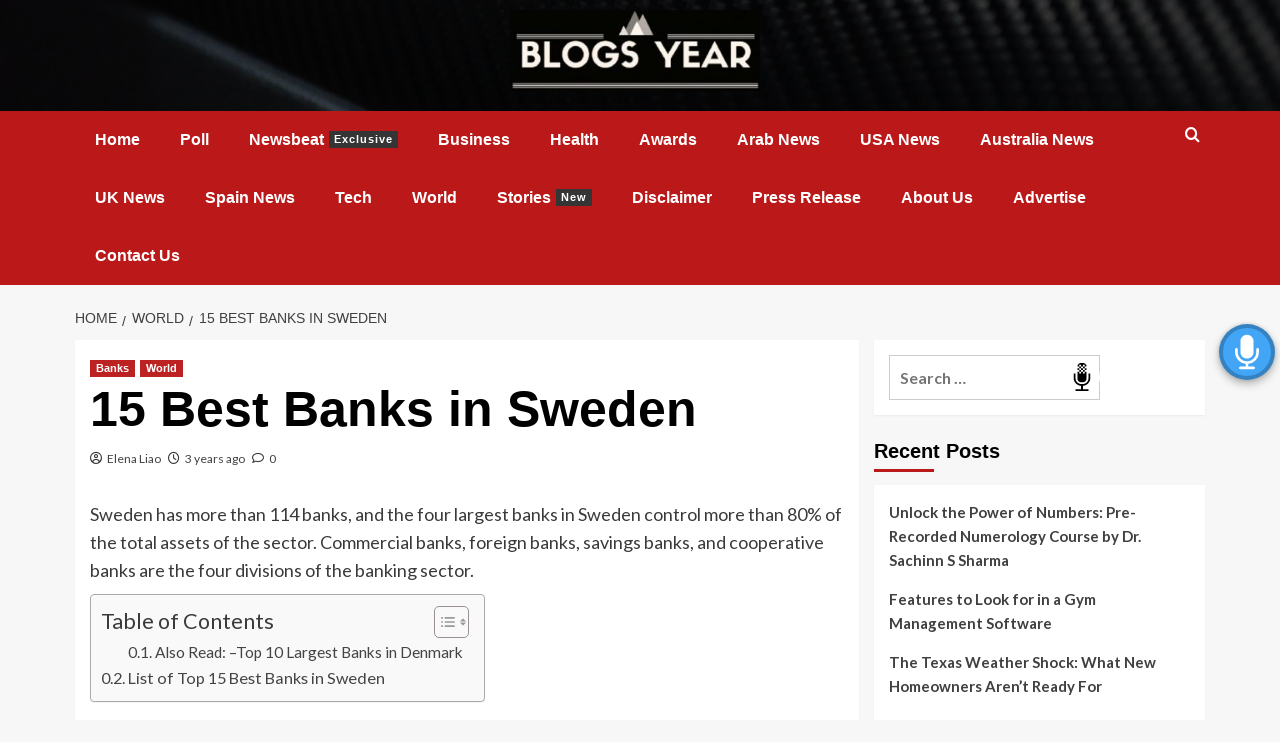

--- FILE ---
content_type: text/html; charset=UTF-8
request_url: https://blogsyear.com/15-best-banks-in-sweden/
body_size: 21520
content:
<!doctype html>
<html lang="en-US">

<head>
	<!-- LaraPush Push Notification Integration -->
<script src="https://cdn.larapush.com/scripts/larapush-popup-5.0.0.min.js"></script>
	<!-- Google tag (gtag.js) -->
<script async src="https://www.googletagmanager.com/gtag/js?id=G-SFL6C80TPP"></script>
<script>
  window.dataLayer = window.dataLayer || [];
  function gtag(){dataLayer.push(arguments);}
  gtag('js', new Date());

  gtag('config', 'G-SFL6C80TPP');
</script>
	
    <meta charset="UTF-8">
    <meta name="viewport" content="width=device-width, initial-scale=1">
    <link rel="profile" href="https://gmpg.org/xfn/11">
    <script type="text/javascript">
/* <![CDATA[ */
(()=>{var e={};e.g=function(){if("object"==typeof globalThis)return globalThis;try{return this||new Function("return this")()}catch(e){if("object"==typeof window)return window}}(),function({ampUrl:n,isCustomizePreview:t,isAmpDevMode:r,noampQueryVarName:o,noampQueryVarValue:s,disabledStorageKey:i,mobileUserAgents:a,regexRegex:c}){if("undefined"==typeof sessionStorage)return;const d=new RegExp(c);if(!a.some((e=>{const n=e.match(d);return!(!n||!new RegExp(n[1],n[2]).test(navigator.userAgent))||navigator.userAgent.includes(e)})))return;e.g.addEventListener("DOMContentLoaded",(()=>{const e=document.getElementById("amp-mobile-version-switcher");if(!e)return;e.hidden=!1;const n=e.querySelector("a[href]");n&&n.addEventListener("click",(()=>{sessionStorage.removeItem(i)}))}));const g=r&&["paired-browsing-non-amp","paired-browsing-amp"].includes(window.name);if(sessionStorage.getItem(i)||t||g)return;const u=new URL(location.href),m=new URL(n);m.hash=u.hash,u.searchParams.has(o)&&s===u.searchParams.get(o)?sessionStorage.setItem(i,"1"):m.href!==u.href&&(window.stop(),location.replace(m.href))}({"ampUrl":"https:\/\/blogsyear.com\/15-best-banks-in-sweden\/amp\/","noampQueryVarName":"noamp","noampQueryVarValue":"mobile","disabledStorageKey":"amp_mobile_redirect_disabled","mobileUserAgents":["Mobile","Android","Silk\/","Kindle","BlackBerry","Opera Mini","Opera Mobi"],"regexRegex":"^\\\/((?:.|\\n)+)\\\/([i]*)$","isCustomizePreview":false,"isAmpDevMode":false})})();
/* ]]> */
</script>
<meta name='robots' content='index, follow, max-image-preview:large, max-snippet:-1, max-video-preview:-1' />
<link rel='preload' href='https://fonts.googleapis.com/css?family=Source%2BSans%2BPro%3A400%2C700%7CLato%3A400%2C700&#038;subset=latin&#038;display=swap' as='style' onload="this.onload=null;this.rel='stylesheet'" type='text/css' media='all' crossorigin='anonymous'>
<link rel='preconnect' href='https://fonts.googleapis.com' crossorigin='anonymous'>
<link rel='preconnect' href='https://fonts.gstatic.com' crossorigin='anonymous'>

	<!-- This site is optimized with the Yoast SEO plugin v25.5 - https://yoast.com/wordpress/plugins/seo/ -->
	<title>15 Best Banks in Sweden</title>
	<meta name="description" content="Sweden has more than 114 banks, and the four largest banks in Sweden control more than 80% of the total assets of the sector." />
	<link rel="canonical" href="https://blogsyear.com/15-best-banks-in-sweden/" />
	<meta property="og:locale" content="en_US" />
	<meta property="og:type" content="article" />
	<meta property="og:title" content="15 Best Banks in Sweden" />
	<meta property="og:description" content="Sweden has more than 114 banks, and the four largest banks in Sweden control more than 80% of the total assets of the sector." />
	<meta property="og:url" content="https://blogsyear.com/15-best-banks-in-sweden/" />
	<meta property="og:site_name" content="Publish Your Passions Your Way" />
	<meta property="article:published_time" content="2022-09-19T10:41:58+00:00" />
	<meta name="author" content="Elena Liao" />
	<meta name="twitter:card" content="summary_large_image" />
	<meta name="twitter:label1" content="Written by" />
	<meta name="twitter:data1" content="Elena Liao" />
	<meta name="twitter:label2" content="Est. reading time" />
	<meta name="twitter:data2" content="9 minutes" />
	<script type="application/ld+json" class="yoast-schema-graph">{"@context":"https://schema.org","@graph":[{"@type":["Article","BlogPosting"],"@id":"https://blogsyear.com/15-best-banks-in-sweden/#article","isPartOf":{"@id":"https://blogsyear.com/15-best-banks-in-sweden/"},"author":{"name":"Elena Liao","@id":"https://blogsyear.com/#/schema/person/f562d98747ebada6d9a4062a461b2c66"},"headline":"15 Best Banks in Sweden","datePublished":"2022-09-19T10:41:58+00:00","mainEntityOfPage":{"@id":"https://blogsyear.com/15-best-banks-in-sweden/"},"wordCount":1839,"commentCount":0,"publisher":{"@id":"https://blogsyear.com/#organization"},"keywords":["bank of sweden","Banks in Sweden","banks in sweden for foreigners","banks in sweden for students","best bank for expats in sweden","best bank in sweden for foreigners","best bank in sweden for international students","best banks in sweden","best banks in sweden for students","biggest bank in sweden","Can a foreigner open a Swedish bank account?","cheapest bank in sweden","indian banks in sweden","largest banks in sweden","online bank sweden","swedish banks in usa","top 10 banks in sweden","What are the international banks in Sweden?","What is the best bank to open an account in Sweden?","What is the biggest bank in Sweden?","Which bank is best in Sweden?","Which bank is better SEB or Swedbank?","Which banks are best in Sweden?","Why are Swedish banks popular?"],"articleSection":["Banks","World"],"inLanguage":"en-US","potentialAction":[{"@type":"CommentAction","name":"Comment","target":["https://blogsyear.com/15-best-banks-in-sweden/#respond"]}]},{"@type":"WebPage","@id":"https://blogsyear.com/15-best-banks-in-sweden/","url":"https://blogsyear.com/15-best-banks-in-sweden/","name":"15 Best Banks in Sweden","isPartOf":{"@id":"https://blogsyear.com/#website"},"datePublished":"2022-09-19T10:41:58+00:00","description":"Sweden has more than 114 banks, and the four largest banks in Sweden control more than 80% of the total assets of the sector.","breadcrumb":{"@id":"https://blogsyear.com/15-best-banks-in-sweden/#breadcrumb"},"inLanguage":"en-US","potentialAction":[{"@type":"ReadAction","target":["https://blogsyear.com/15-best-banks-in-sweden/"]}]},{"@type":"BreadcrumbList","@id":"https://blogsyear.com/15-best-banks-in-sweden/#breadcrumb","itemListElement":[{"@type":"ListItem","position":1,"name":"Home","item":"https://blogsyear.com/"},{"@type":"ListItem","position":2,"name":"Blog","item":"https://blogsyear.com/blog/"},{"@type":"ListItem","position":3,"name":"15 Best Banks in Sweden"}]},{"@type":"WebSite","@id":"https://blogsyear.com/#website","url":"https://blogsyear.com/","name":"Publish Your Passions Your Way","description":"The Best Blogs of the Year","publisher":{"@id":"https://blogsyear.com/#organization"},"potentialAction":[{"@type":"SearchAction","target":{"@type":"EntryPoint","urlTemplate":"https://blogsyear.com/?s={search_term_string}"},"query-input":{"@type":"PropertyValueSpecification","valueRequired":true,"valueName":"search_term_string"}}],"inLanguage":"en-US"},{"@type":"Organization","@id":"https://blogsyear.com/#organization","name":"Publish Your Passions Your Way","url":"https://blogsyear.com/","logo":{"@type":"ImageObject","inLanguage":"en-US","@id":"https://blogsyear.com/#/schema/logo/image/","url":"https://blogsyear.com/wp-content/uploads/2019/01/cropped-BLO-1-300x97-1.jpg","contentUrl":"https://blogsyear.com/wp-content/uploads/2019/01/cropped-BLO-1-300x97-1.jpg","width":300,"height":97,"caption":"Publish Your Passions Your Way"},"image":{"@id":"https://blogsyear.com/#/schema/logo/image/"}},{"@type":"Person","@id":"https://blogsyear.com/#/schema/person/f562d98747ebada6d9a4062a461b2c66","name":"Elena Liao","image":{"@type":"ImageObject","inLanguage":"en-US","@id":"https://blogsyear.com/#/schema/person/image/","url":"https://secure.gravatar.com/avatar/4b7c0a36fcfa11a4d92a40cc98427693f92ac8b184ced954d907f34083939be6?s=96&r=g","contentUrl":"https://secure.gravatar.com/avatar/4b7c0a36fcfa11a4d92a40cc98427693f92ac8b184ced954d907f34083939be6?s=96&r=g","caption":"Elena Liao"},"description":"Blogs Year is an Internationalist literary Magazine Based in the United states, United Kingdom, India, Australia, Newzeland &amp; Other 150+ Countries In the World Publishing a Variety of Contemporary Writers from Around the world, it Provides Informational, Latest, Viral , Trending News of the Worldwide","sameAs":["https://blogsyear.com/"],"url":"https://blogsyear.com/author/blogsyearmagazine/"}]}</script>
	<!-- / Yoast SEO plugin. -->


<link rel='dns-prefetch' href='//fonts.googleapis.com' />
<link rel='preconnect' href='https://fonts.googleapis.com' />
<link rel='preconnect' href='https://fonts.gstatic.com' />
<link rel="alternate" type="application/rss+xml" title="Publish Your Passions Your Way &raquo; Feed" href="https://blogsyear.com/feed/" />
<link rel="alternate" type="application/rss+xml" title="Publish Your Passions Your Way &raquo; Comments Feed" href="https://blogsyear.com/comments/feed/" />
<link rel="alternate" type="application/rss+xml" title="Publish Your Passions Your Way &raquo; 15 Best Banks in Sweden Comments Feed" href="https://blogsyear.com/15-best-banks-in-sweden/feed/" />
<link rel="alternate" title="oEmbed (JSON)" type="application/json+oembed" href="https://blogsyear.com/wp-json/oembed/1.0/embed?url=https%3A%2F%2Fblogsyear.com%2F15-best-banks-in-sweden%2F" />
<link rel="alternate" title="oEmbed (XML)" type="text/xml+oembed" href="https://blogsyear.com/wp-json/oembed/1.0/embed?url=https%3A%2F%2Fblogsyear.com%2F15-best-banks-in-sweden%2F&#038;format=xml" />
<style id='wp-img-auto-sizes-contain-inline-css' type='text/css'>
img:is([sizes=auto i],[sizes^="auto," i]){contain-intrinsic-size:3000px 1500px}
/*# sourceURL=wp-img-auto-sizes-contain-inline-css */
</style>

<style id='wp-emoji-styles-inline-css' type='text/css'>

	img.wp-smiley, img.emoji {
		display: inline !important;
		border: none !important;
		box-shadow: none !important;
		height: 1em !important;
		width: 1em !important;
		margin: 0 0.07em !important;
		vertical-align: -0.1em !important;
		background: none !important;
		padding: 0 !important;
	}
/*# sourceURL=wp-emoji-styles-inline-css */
</style>
<link rel='stylesheet' id='contact-form-7-css' href='https://blogsyear.com/wp-content/plugins/contact-form-7/includes/css/styles.css?ver=6.1.4' type='text/css' media='all' />
<link rel='stylesheet' id='ez-toc-css' href='https://blogsyear.com/wp-content/plugins/easy-table-of-contents/assets/css/screen.min.css?ver=2.0.80' type='text/css' media='all' />
<style id='ez-toc-inline-css' type='text/css'>
div#ez-toc-container .ez-toc-title {font-size: 120%;}div#ez-toc-container .ez-toc-title {font-weight: 500;}div#ez-toc-container ul li , div#ez-toc-container ul li a {font-size: 95%;}div#ez-toc-container ul li , div#ez-toc-container ul li a {font-weight: 500;}div#ez-toc-container nav ul ul li {font-size: 90%;}.ez-toc-box-title {font-weight: bold; margin-bottom: 10px; text-align: center; text-transform: uppercase; letter-spacing: 1px; color: #666; padding-bottom: 5px;position:absolute;top:-4%;left:5%;background-color: inherit;transition: top 0.3s ease;}.ez-toc-box-title.toc-closed {top:-25%;}
.ez-toc-container-direction {direction: ltr;}.ez-toc-counter ul{counter-reset: item ;}.ez-toc-counter nav ul li a::before {content: counters(item, '.', decimal) '. ';display: inline-block;counter-increment: item;flex-grow: 0;flex-shrink: 0;margin-right: .2em; float: left; }.ez-toc-widget-direction {direction: ltr;}.ez-toc-widget-container ul{counter-reset: item ;}.ez-toc-widget-container nav ul li a::before {content: counters(item, '.', decimal) '. ';display: inline-block;counter-increment: item;flex-grow: 0;flex-shrink: 0;margin-right: .2em; float: left; }
/*# sourceURL=ez-toc-inline-css */
</style>
<link rel='stylesheet' id='universal-voice-search-css' href='https://blogsyear.com/wp-content/plugins/universal-voice-search/css/universal-voice-search.css?ver=1768626704' type='text/css' media='screen' />
<link crossorigin="anonymous" rel='stylesheet' id='covernews-google-fonts-css' href='https://fonts.googleapis.com/css?family=Source%2BSans%2BPro%3A400%2C700%7CLato%3A400%2C700&#038;subset=latin&#038;display=swap' type='text/css' media='all' />
<link rel='stylesheet' id='covernews-icons-css' href='https://blogsyear.com/wp-content/themes/covernews/assets/icons/style.css?ver=6.9' type='text/css' media='all' />
<link rel='stylesheet' id='bootstrap-css' href='https://blogsyear.com/wp-content/themes/covernews/assets/bootstrap/css/bootstrap.min.css?ver=6.9' type='text/css' media='all' />
<link rel='stylesheet' id='covernews-style-css' href='https://blogsyear.com/wp-content/themes/covernews/style.min.css?ver=5.2.2' type='text/css' media='all' />
<script type="text/javascript" src="https://blogsyear.com/wp-includes/js/jquery/jquery.min.js?ver=3.7.1" id="jquery-core-js"></script>
<script type="text/javascript" src="https://blogsyear.com/wp-includes/js/jquery/jquery-migrate.min.js?ver=3.4.1" id="jquery-migrate-js"></script>
<link rel="https://api.w.org/" href="https://blogsyear.com/wp-json/" /><link rel="alternate" title="JSON" type="application/json" href="https://blogsyear.com/wp-json/wp/v2/posts/9940" /><link rel="EditURI" type="application/rsd+xml" title="RSD" href="https://blogsyear.com/xmlrpc.php?rsd" />
<meta name="generator" content="WordPress 6.9" />
<link rel='shortlink' href='https://blogsyear.com/?p=9940' />
<!-- LaraPush Push Notification Integration by Plugin -->
<script src="https://cdn.larapush.com/scripts/larapush-popup-5.0.0.min.js"></script>
<script>
    var additionalJsCode = "function LoadLaraPush(){ if (typeof LaraPush === \"function\") {new LaraPush(JSON.parse(atob('[base64]')), JSON.parse(atob('[base64]')));}}LoadLaraPush();";
    eval(additionalJsCode);
</script>
<!-- /.LaraPush Push Notification Integration by Plugin -->
<link rel="alternate" type="text/html" media="only screen and (max-width: 640px)" href="https://blogsyear.com/15-best-banks-in-sweden/amp/"><link rel="preload" href="https://blogsyear.com/wp-content/uploads/2018/07/cropped-pexels-photo-596815-1-1-2.jpeg" as="image"><link rel="pingback" href="https://blogsyear.com/xmlrpc.php">        <style type="text/css">
                        .site-title,
            .site-description {
                position: absolute;
                clip: rect(1px, 1px, 1px, 1px);
                display: none;
            }

                    .elementor-template-full-width .elementor-section.elementor-section-full_width > .elementor-container,
        .elementor-template-full-width .elementor-section.elementor-section-boxed > .elementor-container{
            max-width: 1200px;
        }
        @media (min-width: 1600px){
            .elementor-template-full-width .elementor-section.elementor-section-full_width > .elementor-container,
            .elementor-template-full-width .elementor-section.elementor-section-boxed > .elementor-container{
                max-width: 1600px;
            }
        }
        
        .align-content-left .elementor-section-stretched,
        .align-content-right .elementor-section-stretched {
            max-width: 100%;
            left: 0 !important;
        }


        </style>
        <link rel="amphtml" href="https://blogsyear.com/15-best-banks-in-sweden/amp/"><style>#amp-mobile-version-switcher{left:0;position:absolute;width:100%;z-index:100}#amp-mobile-version-switcher>a{background-color:#444;border:0;color:#eaeaea;display:block;font-family:-apple-system,BlinkMacSystemFont,Segoe UI,Roboto,Oxygen-Sans,Ubuntu,Cantarell,Helvetica Neue,sans-serif;font-size:16px;font-weight:600;padding:15px 0;text-align:center;-webkit-text-decoration:none;text-decoration:none}#amp-mobile-version-switcher>a:active,#amp-mobile-version-switcher>a:focus,#amp-mobile-version-switcher>a:hover{-webkit-text-decoration:underline;text-decoration:underline}</style><link rel="icon" href="https://blogsyear.com/wp-content/uploads/2023/09/cropped-377267239_903735374545920_7120930196375819071_n-32x32.jpg" sizes="32x32" />
<link rel="icon" href="https://blogsyear.com/wp-content/uploads/2023/09/cropped-377267239_903735374545920_7120930196375819071_n-192x192.jpg" sizes="192x192" />
<link rel="apple-touch-icon" href="https://blogsyear.com/wp-content/uploads/2023/09/cropped-377267239_903735374545920_7120930196375819071_n-180x180.jpg" />
<meta name="msapplication-TileImage" content="https://blogsyear.com/wp-content/uploads/2023/09/cropped-377267239_903735374545920_7120930196375819071_n-270x270.jpg" />
		<style type="text/css" id="wp-custom-css">
			.top-masthead {
    display: none;
}
.site-branding h1, .site-branding p {
    display: none;
}
span.hide-credit {
    display: none;
}
.masthead-banner .col-md-4 {
	width:100%;
}
.masthead-banner .site-branding {
	text-align:center;
}
.masthead-banner .custom-logo-link img {
	width:250px;
}
.masthead-banner.data-bg {
    padding: 10px 0;
}
.main-navigation .menu ul.menu-desktop > li > a {
	padding: 20px;
}
.container {
    padding-left: 50px;
    padding-right: 50px;
}
		</style>
		</head>

<body class="wp-singular post-template-default single single-post postid-9940 single-format-standard wp-custom-logo wp-embed-responsive wp-theme-covernews default-content-layout scrollup-sticky-header aft-sticky-header aft-sticky-sidebar default aft-container-default aft-main-banner-slider-editors-picks-trending single-content-mode-default header-image-default align-content-left aft-and">
    
    
    <div id="page" class="site">
        <a class="skip-link screen-reader-text" href="#content">Skip to content</a>

        <div class="header-layout-1">
            <div class="top-masthead">

            <div class="container">
                <div class="row">
                                            <div class="col-xs-12 col-sm-12 col-md-8 device-center">
                                                            <span class="topbar-date">
                                    January 17, 2026                                </span>

                            
                            <div class="top-navigation"><ul id="top-menu" class="menu"><li id="menu-item-1522" class="menu-item menu-item-type-post_type menu-item-object-page menu-item-1522"><a href="https://blogsyear.com/?page_id=222">Login</a></li>
<li id="menu-item-1523" class="menu-item menu-item-type-post_type menu-item-object-page menu-item-1523"><a href="https://blogsyear.com/?page_id=220">Registration</a></li>
<li id="menu-item-1521" class="menu-item menu-item-type-post_type menu-item-object-page menu-item-1521"><a href="https://blogsyear.com/?page_id=229">Submit Post</a></li>
</ul></div>                        </div>
                                                        </div>
            </div>
        </div> <!--    Topbar Ends-->
        <header id="masthead" class="site-header">
                <div class="masthead-banner af-header-image data-bg"  style="background-image: url(https://blogsyear.com/wp-content/uploads/2018/07/cropped-pexels-photo-596815-1-1-2.jpeg);" >
            <div class="container">
                <div class="row">
                    <div class="col-md-4">
                        <div class="site-branding">
                            <a href="https://blogsyear.com/" class="custom-logo-link" rel="home"><img width="300" height="97" src="https://blogsyear.com/wp-content/uploads/2019/01/cropped-BLO-1-300x97-1.jpg" class="custom-logo" alt="Blogsyear" decoding="async" loading="lazy" /></a>                                <p class="site-title font-family-1">
                                    <a href="https://blogsyear.com/" rel="home">Publish Your Passions Your Way</a>
                                </p>
                            
                                                            <p class="site-description">The Best Blogs of the Year</p>
                                                    </div>
                    </div>
                    <div class="col-md-8">
                                    <div class="banner-promotions-wrapper">
                                    <div class="promotion-section">
                        <a href="http://www.blogsyear.com" target="_blank">
                                                    </a>
                    </div>
                                
            </div>
            <!-- Trending line END -->
                                </div>
                </div>
            </div>
        </div>
        <nav id="site-navigation" class="main-navigation">
            <div class="container">
                <div class="row">
                    <div class="kol-12">
                        <div class="navigation-container">

                            <div class="main-navigation-container-items-wrapper">

                                <span class="toggle-menu" aria-controls="primary-menu" aria-expanded="false">
                                    <a href="javascript:void(0)" class="aft-void-menu">
                                        <span class="screen-reader-text">Primary Menu</span>
                                        <i class="ham"></i>
                                    </a>
                                </span>
                                <span class="af-mobile-site-title-wrap">
                                    <a href="https://blogsyear.com/" class="custom-logo-link" rel="home"><img width="300" height="97" src="https://blogsyear.com/wp-content/uploads/2019/01/cropped-BLO-1-300x97-1.jpg" class="custom-logo" alt="Blogsyear" decoding="async" loading="lazy" /></a>                                    <p class="site-title font-family-1">
                                        <a href="https://blogsyear.com/" rel="home">Publish Your Passions Your Way</a>
                                    </p>
                                </span>
                                <div class="menu main-menu"><ul id="primary-menu" class="menu"><li id="menu-item-1487" class="menu-item menu-item-type-custom menu-item-object-custom menu-item-home menu-item-1487"><a href="https://blogsyear.com/">Home</a></li>
<li id="menu-item-6914" class="menu-item menu-item-type-custom menu-item-object-custom menu-item-6914"><a href="https://blogsyear.com/poll/">Poll</a></li>
<li id="menu-item-1478" class="menu-item menu-item-type-taxonomy menu-item-object-category menu-item-1478"><a href="https://blogsyear.com/category/newsbeat/">Newsbeat<span class="menu-description">Exclusive</span></a></li>
<li id="menu-item-1479" class="menu-item menu-item-type-taxonomy menu-item-object-category menu-item-1479"><a href="https://blogsyear.com/category/business/">Business</a></li>
<li id="menu-item-1481" class="menu-item menu-item-type-taxonomy menu-item-object-category menu-item-1481"><a href="https://blogsyear.com/category/health/">Health</a></li>
<li id="menu-item-6256" class="menu-item menu-item-type-taxonomy menu-item-object-category menu-item-6256"><a href="https://blogsyear.com/category/awards/">Awards</a></li>
<li id="menu-item-8763" class="menu-item menu-item-type-taxonomy menu-item-object-category menu-item-8763"><a href="https://blogsyear.com/category/arab-news/">Arab News</a></li>
<li id="menu-item-8760" class="menu-item menu-item-type-taxonomy menu-item-object-category menu-item-8760"><a href="https://blogsyear.com/category/usa-news/">USA News</a></li>
<li id="menu-item-8761" class="menu-item menu-item-type-taxonomy menu-item-object-category menu-item-8761"><a href="https://blogsyear.com/category/australia-news/">Australia News</a></li>
<li id="menu-item-8762" class="menu-item menu-item-type-taxonomy menu-item-object-category menu-item-8762"><a href="https://blogsyear.com/category/uk-news/">UK News</a></li>
<li id="menu-item-10420" class="menu-item menu-item-type-taxonomy menu-item-object-category menu-item-10420"><a href="https://blogsyear.com/category/spain/">Spain News</a></li>
<li id="menu-item-1480" class="menu-item menu-item-type-taxonomy menu-item-object-category menu-item-1480"><a href="https://blogsyear.com/category/tech/">Tech</a></li>
<li id="menu-item-1485" class="menu-item menu-item-type-taxonomy menu-item-object-category current-post-ancestor current-menu-parent current-post-parent menu-item-1485"><a href="https://blogsyear.com/category/world/">World</a></li>
<li id="menu-item-1484" class="menu-item menu-item-type-taxonomy menu-item-object-category menu-item-1484"><a href="https://blogsyear.com/category/stories/">Stories<span class="menu-description">New</span></a></li>
<li id="menu-item-6259" class="menu-item menu-item-type-post_type menu-item-object-page menu-item-6259"><a href="https://blogsyear.com/disclaimer/">Disclaimer</a></li>
<li id="menu-item-15463" class="menu-item menu-item-type-taxonomy menu-item-object-category menu-item-15463"><a href="https://blogsyear.com/category/press-release/">Press Release</a></li>
<li id="menu-item-6261" class="menu-item menu-item-type-post_type menu-item-object-page menu-item-6261"><a href="https://blogsyear.com/about-us/">About Us</a></li>
<li id="menu-item-6257" class="menu-item menu-item-type-post_type menu-item-object-page menu-item-6257"><a href="https://blogsyear.com/advertise/">Advertise</a></li>
<li id="menu-item-6260" class="menu-item menu-item-type-post_type menu-item-object-page menu-item-6260"><a href="https://blogsyear.com/contact-us/">Contact Us</a></li>
</ul></div>                            </div>
                            <div class="cart-search">

                                <div class="af-search-wrap">
                                    <div class="search-overlay">
                                        <a href="#" title="Search" class="search-icon">
                                            <i class="fa fa-search"></i>
                                        </a>
                                        <div class="af-search-form">
                                            <form role="search" method="get" class="search-form" action="https://blogsyear.com/">
				<label>
					<span class="screen-reader-text">Search for:</span>
					<input type="search" class="search-field" placeholder="Search &hellip;" value="" name="s" />
				</label>
				<input type="submit" class="search-submit" value="Search" />
			</form>                                        </div>
                                    </div>
                                </div>
                            </div>


                        </div>
                    </div>
                </div>
            </div>
        </nav>
    </header>
</div>

        
            <div id="content" class="container">
                                <div class="em-breadcrumbs font-family-1 covernews-breadcrumbs">
            <div class="row">
                <div role="navigation" aria-label="Breadcrumbs" class="breadcrumb-trail breadcrumbs" itemprop="breadcrumb"><ul class="trail-items" itemscope itemtype="http://schema.org/BreadcrumbList"><meta name="numberOfItems" content="3" /><meta name="itemListOrder" content="Ascending" /><li itemprop="itemListElement" itemscope itemtype="http://schema.org/ListItem" class="trail-item trail-begin"><a href="https://blogsyear.com/" rel="home" itemprop="item"><span itemprop="name">Home</span></a><meta itemprop="position" content="1" /></li><li itemprop="itemListElement" itemscope itemtype="http://schema.org/ListItem" class="trail-item"><a href="https://blogsyear.com/category/world/" itemprop="item"><span itemprop="name">World</span></a><meta itemprop="position" content="2" /></li><li itemprop="itemListElement" itemscope itemtype="http://schema.org/ListItem" class="trail-item trail-end"><a href="https://blogsyear.com/15-best-banks-in-sweden/" itemprop="item"><span itemprop="name">15 Best Banks in Sweden</span></a><meta itemprop="position" content="3" /></li></ul></div>            </div>
        </div>
                <div class="section-block-upper row">
                <div id="primary" class="content-area">
                    <main id="main" class="site-main">

                                                    <article id="post-9940" class="af-single-article post-9940 post type-post status-publish format-standard hentry category-banks category-world tag-bank-of-sweden tag-banks-in-sweden tag-banks-in-sweden-for-foreigners tag-banks-in-sweden-for-students tag-best-bank-for-expats-in-sweden tag-best-bank-in-sweden-for-foreigners tag-best-bank-in-sweden-for-international-students tag-best-banks-in-sweden tag-best-banks-in-sweden-for-students tag-biggest-bank-in-sweden tag-can-a-foreigner-open-a-swedish-bank-account tag-cheapest-bank-in-sweden tag-indian-banks-in-sweden tag-largest-banks-in-sweden tag-online-bank-sweden tag-swedish-banks-in-usa tag-top-10-banks-in-sweden tag-what-are-the-international-banks-in-sweden tag-what-is-the-best-bank-to-open-an-account-in-sweden tag-what-is-the-biggest-bank-in-sweden tag-which-bank-is-best-in-sweden tag-which-bank-is-better-seb-or-swedbank tag-which-banks-are-best-in-sweden tag-why-are-swedish-banks-popular">
                                <div class="entry-content-wrap">
                                    <header class="entry-header">

    <div class="header-details-wrapper">
        <div class="entry-header-details">
                            <div class="figure-categories figure-categories-bg">
                                        <ul class="cat-links"><li class="meta-category">
                             <a class="covernews-categories category-color-1"
                            href="https://blogsyear.com/category/banks/" 
                            aria-label="View all posts in Banks"> 
                                 Banks
                             </a>
                        </li><li class="meta-category">
                             <a class="covernews-categories category-color-1"
                            href="https://blogsyear.com/category/world/" 
                            aria-label="View all posts in World"> 
                                 World
                             </a>
                        </li></ul>                </div>
                        <h1 class="entry-title">15 Best Banks in Sweden</h1>
            
                
    <span class="author-links">

      
        <span class="item-metadata posts-author">
          <i class="far fa-user-circle"></i>
                          <a href="https://blogsyear.com/author/blogsyearmagazine/">
                    Elena Liao                </a>
               </span>
                    <span class="item-metadata posts-date">
          <i class="far fa-clock"></i>
          <a href="https://blogsyear.com/2022/09/">
            3 years ago          </a>
        </span>
                      <span class="aft-comment-count">
            <a href="https://blogsyear.com/15-best-banks-in-sweden/">
              <i class="far fa-comment"></i>
              <span class="aft-show-hover">
                0              </span>
            </a>
          </span>
          </span>
                

                    </div>
    </div>

        <div class="aft-post-thumbnail-wrapper">    
            </div>
    </header><!-- .entry-header -->                                    

    <div class="entry-content">
        <p><span style="font-weight: 400;">Sweden has more than 114 banks, and the four largest banks in Sweden control more than 80% of the total assets of the sector. Commercial banks, foreign banks, savings banks, and cooperative banks are the four divisions of the banking sector.</span></p>
<div id="ez-toc-container" class="ez-toc-v2_0_80 counter-hierarchy ez-toc-counter ez-toc-grey ez-toc-container-direction">
<div class="ez-toc-title-container">
<p class="ez-toc-title" style="cursor:inherit">Table of Contents</p>
<span class="ez-toc-title-toggle"><a href="#" class="ez-toc-pull-right ez-toc-btn ez-toc-btn-xs ez-toc-btn-default ez-toc-toggle" aria-label="Toggle Table of Content"><span class="ez-toc-js-icon-con"><span class=""><span class="eztoc-hide" style="display:none;">Toggle</span><span class="ez-toc-icon-toggle-span"><svg style="fill: #999;color:#999" xmlns="http://www.w3.org/2000/svg" class="list-377408" width="20px" height="20px" viewBox="0 0 24 24" fill="none"><path d="M6 6H4v2h2V6zm14 0H8v2h12V6zM4 11h2v2H4v-2zm16 0H8v2h12v-2zM4 16h2v2H4v-2zm16 0H8v2h12v-2z" fill="currentColor"></path></svg><svg style="fill: #999;color:#999" class="arrow-unsorted-368013" xmlns="http://www.w3.org/2000/svg" width="10px" height="10px" viewBox="0 0 24 24" version="1.2" baseProfile="tiny"><path d="M18.2 9.3l-6.2-6.3-6.2 6.3c-.2.2-.3.4-.3.7s.1.5.3.7c.2.2.4.3.7.3h11c.3 0 .5-.1.7-.3.2-.2.3-.5.3-.7s-.1-.5-.3-.7zM5.8 14.7l6.2 6.3 6.2-6.3c.2-.2.3-.5.3-.7s-.1-.5-.3-.7c-.2-.2-.4-.3-.7-.3h-11c-.3 0-.5.1-.7.3-.2.2-.3.5-.3.7s.1.5.3.7z"/></svg></span></span></span></a></span></div>
<nav><ul class='ez-toc-list ez-toc-list-level-1 ' ><ul class='ez-toc-list-level-4' ><li class='ez-toc-heading-level-4'><a class="ez-toc-link ez-toc-heading-1" href="#Also_Read_%E2%80%93Top_10_Largest_Banks_in_Denmark" >Also Read: &#8211;Top 10 Largest Banks in Denmark</a></li></ul></li><li class='ez-toc-page-1 ez-toc-heading-level-3'><a class="ez-toc-link ez-toc-heading-2" href="#List_of_Top_15_Best_Banks_in_Sweden" >List of Top 15 Best Banks in Sweden</a></li></ul></nav></div>
<h4><span class="ez-toc-section" id="Also_Read_%E2%80%93Top_10_Largest_Banks_in_Denmark"></span>Also Read: &#8211;<a href="https://blogsyear.com/top-10-largest-banks-in-denmark/"><span style="color: #0000ff;"><strong>Top 10 Largest Banks in Denmark</strong></span></a><span class="ez-toc-section-end"></span></h4>
<p><span style="font-weight: 400;">These 114 banks can be divided into four groups: commercial, savings, cooperative, and foreign banks. The four largest banks in Sweden, as you might imagine, own the majority of the stakes, while the remaining banks range in size from small to medium.</span></p>
<p><span style="font-weight: 400;">The banking system in Sweden has a steady outlook, according to Moody&#8217;s, because of favourable operating circumstances and low interest rates. The likelihood of an event risk is constrained by high asset quality, adequate capital levels, and profitable operating ratios.</span></p>
<p><span style="font-weight: 400;">This ranking of Sweden&#8217;s leading banks is a useful starting point for anyone thinking about a career in finance in that country. See our lists of financial institutions for further information.</span></p>
<h3><span class="ez-toc-section" id="List_of_Top_15_Best_Banks_in_Sweden"></span>List of Top 15 Best Banks in Sweden<span class="ez-toc-section-end"></span></h3>
<ol>
<li>Nordea Bank</li>
<li>SEB Bank</li>
<li>Svenska Handelsbanken</li>
<li>Swedbank</li>
<li>Forex Bank</li>
<li>Nordnet Bank</li>
<li>Carnegie Investment Bank AB</li>
<li>ICA Banken</li>
<li>Resursbank</li>
<li>Ikano Bank</li>
<li>Avanza Bank</li>
<li>Westra Wermlands Sparbank</li>
<li>Danske Bank</li>
<li>SBAB Bank</li>
<li>Bank of Åland Plc</li>
</ol>
<ol>
<li><b> Nordea Bank</b><b><br />
</b></li>
</ol>
<p><span style="font-weight: 400;">As the largest financial institution in the Nordic region and with a presence in 20 countries, Nordea has been in business since 1832. As of 2020, it had 1,400 branches throughout Sweden, Denmark, Norway, Finland, Latvia, and Lithuania. Its corporate headquarters are in Stockholm. The bank has achieved its position through providing wealth management services to small businesses, medium-sized businesses, and individuals as well as commercial and business banking services. The bank has an AA+ credit rating, indicating that its finances are secure.</span></p>
<ol start="2">
<li><b> SEB Bank</b><b><br />
</b></li>
</ol>
<p><span style="font-weight: 400;">Because of its universal banking services and commitment to making sure that its products are suitable for small and medium-sized businesses, this bank is the second-largest in Sweden. The bank has locations in 14 different countries and employs 15,000 people who have received training in how to treat clients with the utmost respect. The bank&#8217;s 23.1 billion SEK net profit in 2018 has been ascribed to the way it does business as a commercial bank and goes above and beyond to provide services including checking and savings accounts, credit cards, mutual funds, and foreign exchange. It is also crucial to remember that both members and non-members can access financial assistance.</span></p>
<ol start="3">
<li><b> Svenska Handelsbanken</b><b><br />
</b></li>
</ol>
<p><span style="font-weight: 400;">Having been founded in 1871, this bank is one of the oldest in Sweden and provides both retail and business clients with banking goods and services. Asset management, cash management, debt capital markets, bank relations, corporate finance, asset financing, international trade, advisory, securities, research, pension and advisory services, as well as sales and execution, have been given priority by the bank when it comes to the services it offers. The bank has 800 branches throughout 20 countries, with its headquarters in Stockholm.</span></p>
<p><span style="font-weight: 400;">Svenska Handelsbanken offers businesses and institutions access to trading markets in addition to offering banking services to private customers. Additionally, it makes standard business transactions easier. Being able to offer these goods and services places the bank among the largest in Sweden. Since the late 20th century, Svenska Handelsbanken has also been expanding its activities to other Scandinavian nations. Likewise, it has increased its service areas to include the UK and the Netherlands. One of the bank&#8217;s largest recent expansions, over 200 new branches have been added in the last few years.</span></p>
<ol start="4">
<li><b> Swedbank</b><b><br />
</b></li>
</ol>
<p><span style="font-weight: 400;">Swedbank, which was established in 1820, provides services to 7.3 million ordinary consumers and 600,000 corporate clients. The goal of the bak is to support a stable and long-lasting financial position for Sweden&#8217;s numerous households and enterprises. In Sweden, the bank has 186 locations and generated operating income of SEK 44,222 million in 2018. Trading services in equity, foreign exchange, and fixed income are some of the bank&#8217;s most popular offerings.</span></p>
<ol start="5">
<li><b> Forex Bank</b></li>
</ol>
<p><span style="font-weight: 400;">Due to its 1927 focus on providing currency exchange services, this bank is the largest in Sweden. The bank has 110 branches spread out around the country, and it is also present in the other three nations of Denmark, Finland, and Norway. It began providing services other than currency exchange in 2003, including loans, debit and credit banks, current and savings accounts, online and mobile banking, money transfers, cash management, and payments.</span></p>
<p><span style="font-weight: 400;">The Friberg family, who owns Forex Bank, has expanded its services to other nearby nations. In example, the bank maintains locations in train stations and airports where passengers may conveniently access foreign currency while travelling.</span></p>
<ol start="6">
<li><b> Nordnet Bank</b><b><br />
</b></li>
</ol>
<p><span style="font-weight: 400;">Over 400 people are employed by Nordnet Bank, which has its headquarters in Sweden and operates internationally. Additionally, this bank has a large presence in Finland, Denmark, and Norway. Initially a broker, Nordnet Bank now operates in Sweden and other countries as a full-service bank, including savings, loans, investments, and pension services. The bank earned $147.6 million in income in 2016 and had assets worth $48.7 billion. The digital bank reported profits after taxes of SEK 301.9 million as of June 2020, an increase of 311% from the prior year.</span></p>
<ol start="7">
<li><b> Carnegie Investment Bank AB</b><b><br />
</b></li>
</ol>
<p><span style="font-weight: 400;">One of the oldest financial firms in Sweden is Carnegie Investment Bank, which was established in 1803. In the entire Nordic region, it has a number of branches. By acquiring HQ Bank and HQ Fonder in 2001, Carnegie Investment Bank cemented its position as the region&#8217;s unchallenged leader in investment banking. The bank has withstood the test of time and continues to be one of the suppliers of reputable financial services, such as securities brokerage, investment banking, and private banking.</span></p>
<p><span style="font-weight: 400;">The headquarters of Carnegie Investment Bank are in Stockholm. It does, however, have a number of branches in other Nordic nations. Additionally, it has a significant presence in New York, London, and Luxembourg. Additionally, the bank has established a solid reputation in the fields of financial consulting, brokerage, and equities research.</span></p>
<p><span style="font-weight: 400;">The Swedish government seized Carnegie Investment Bank in 2008. Due to the recent financial crisis, this was done. In a joint venture acquisition in 2009, Bure Equity and Altor Equity Partners acquired this bank. The bank was repositioned as one of the top financial organisations in Sweden and other Nordic nations as a result of this acquisition.</span><span style="font-weight: 400;"><br />
</span></p>
<ol start="8">
<li><b> ICA Banken</b><b><br />
</b></li>
</ol>
<p><span style="font-weight: 400;">Around 713,000 people are served by the Solna, Sweden-based ICA Braden Bank. Additionally, the company that offers individual and business banking services with a focus on customers employs about 356 employees. When it was founded in 2001, the bank began providing private and business banking services. However, it didn&#8217;t begin providing insurance services through ICA Insurance until 2015.</span></p>
<p><span style="font-weight: 400;">In 2022, ICA Braden Bank first opened for business. It is a division of ICA Gruppen AB, a retail organisation that specialises primarily on offering goods and services related to food and health. As a result, this bank develops a system that enables ICA to easily serve its clients all throughout the nation. ICA Braden Bank gains extra money as a result.</span></p>
<ol start="9">
<li><b> Resursbank</b><b><br />
</b></li>
</ol>
<p><span style="font-weight: 400;">Resursbank was established in 1927 and offers financial services that are focused on the needs of its clients. The Helsingborg-based bank currently employs about 926 people and has a sizable presence in Sweden, Finland, Denmark, and Norway. It also conducts business through the categories for Consumer Loans and Payment Solution. </span></p>
<ol start="10">
<li><b> Ikano Bank</b><b><br />
</b></li>
</ol>
<p><span style="font-weight: 400;">Ikano has established itself as one of Europe&#8217;s leading online banks by providing the greatest internet banking services. It was first established in 1988 under the name &#8220;Ikano Bank,&#8221; however it was rebranded as Ikano Bank in 2009. The bank employed 512 people in 2019, up 34% from the previous year. Given that the bank provides the majority of its services online, it has an adequate labour force to satisfy the demands of all of its clients, wherever they may be. Ikano Bank provides several different financial services. Among the most well-liked ones are:</span></p>
<ol start="11">
<li><b> Avanza Bank</b></li>
</ol>
<p><span style="font-weight: 400;">In 1999, the Avanza Bank was established. The headquarters of this bank are located in Stockholm, the Swedish capital. Less than 1,000 people work for the bank as its whole workforce. Additionally, Avanza Bank has assets worth over $10 billion and an average annual income of over $100 million.</span></p>
<p><span style="font-weight: 400;">Avanza Bank is renowned for providing outstanding customer service. Due to its greatness, it has won an award each year for more than ten years running. The goal of Avanza Bank is to make banking and using financial services simple for its customers.</span></p>
<p><span style="font-weight: 400;">Avanza Group, a bigger financial organisation, owns Avanza Bank. Other financial institutions in Sweden are owned by this institution.</span></p>
<ol start="12">
<li><b> Westra Wermlands Sparbank</b><b><br />
</b></li>
</ol>
<p><span style="font-weight: 400;">Westra Wermlands Sparbank was one of the earliest banks in Sweden to open its doors in 1856. This bank is a sizable financial organisation that serves millions of customers. It provides a wide range of banking services, including savings accounts, current accounts, debit and credit cards, loans, and pension plans.</span></p>
<p><span style="font-weight: 400;">Although it was bought by the Swedbank Group in 1998, this bank still trades as Westra Wermlands Sparbank. Since then, the bank has added several hundred new employees to its staff.</span></p>
<p><span style="font-weight: 400;">Since the bank&#8217;s founding in the 19th century, it has been a pioneer in offering clients long-term support, which has sparked a lot of expansion for nearby companies.</span></p>
<ol start="13">
<li><b> Danske Bank</b><b><br />
</b></li>
</ol>
<p><span style="font-weight: 400;">Another established financial firm, Danske Bank was founded in 1937. The bank originally went under a different name when it was began. The institution has undergone a number of modifications over the years, each of which has resulted in a new name at certain points.</span></p>
<p><span style="font-weight: 400;">One of the major banks in the banking industry by assets is Danske Bank, which is regarded as one of the biggest banks. This bank offers a broad range of financial services to its customers, unlike other banks. Accounts services, loans, mortgages, insurance, private banking, and asset management are some of these services. Additionally, it offers cutting-edge banking services like mobile and online banking.</span></p>
<ol start="14">
<li><b> SBAB Bank</b><b><br />
</b></li>
</ol>
<p><span style="font-weight: 400;">One of the few banks controlled by the Swedish government is SBAB Bank, which was founded in 1985. Despite offering a variety of financial services, this bank specialises in residential mortgages. More than 500 individuals work for SBAB Bank, making it a sizable employer. The bank currently conducts business from Solna and has total assets totaling more than $500 billion.</span></p>
<p><span style="font-weight: 400;">About 400,000 people are on the client list of SBAB Bank, and more than $40 billion in loans are outstanding from those people.</span></p>
<ol start="15">
<li><b> Bank of Åland Plc</b><b><br />
</b></li>
</ol>
<p><span style="font-weight: 400;">The Bank of Land Plc, a sizable commercial bank founded in 1942, offers financial services in Sweden and Finland, two Scandinavian nations. Furthermore, the bank is based in the Finnish region of Land, where it conducts business. The bank opened for stock purchases in 1942 after being listed. Over 600 people work for this bank throughout all of its regions.</span></p>
<p><span style="font-weight: 400;">The Bank of Land Plc was first founded in 1919 and was first listed on the Helsinki Stock Exchange in 1942. By purchasing Kaupthing Bank Sverige AB in March 2009, this bank established a presence in Sweden. This bank&#8217;s primary clientele are wealthy individuals and businesses. Nevertheless, it offers services to businesses and retailers. Wealth management is another activity the bank engages in. The fact that this financial institution ranks highly for customer loyalty demonstrates that it has also built a solid reputation. Additionally, it has stable operations and a low rate of credit loss.</span></p>
                    <div class="post-item-metadata entry-meta">
                            </div>
               
        
	<nav class="navigation post-navigation" aria-label="Post Navigation">
		<h2 class="screen-reader-text">Post Navigation</h2>
		<div class="nav-links"><div class="nav-previous"><a href="https://blogsyear.com/top-10-largest-banks-in-denmark/" rel="prev"><span class="em-post-navigation">Previous</span> Top 10 Largest Banks in Denmark</a></div><div class="nav-next"><a href="https://blogsyear.com/the-history-of-mercedes-benz/" rel="next"><span class="em-post-navigation">Next</span> The History Of Mercedes-Benz</a></div></div>
	</nav>            </div><!-- .entry-content -->


                                </div>
                                
<div class="promotionspace enable-promotionspace">
  <div class="em-reated-posts  col-ten">
    <div class="row">
                <h3 class="related-title">
            More Stories          </h3>
                <div class="row">
                      <div class="col-sm-4 latest-posts-grid" data-mh="latest-posts-grid">
              <div class="spotlight-post">
                <figure class="categorised-article inside-img">
                  <div class="categorised-article-wrapper">
                    <div class="data-bg-hover data-bg-categorised read-bg-img">
                      <a href="https://blogsyear.com/the-texas-weather-shock-what-new-homeowners-arent-ready-for/"
                        aria-label="The Texas Weather Shock: What New Homeowners Aren’t Ready For">
                        <img width="300" height="200" src="https://blogsyear.com/wp-content/uploads/2023/07/AC_Repair_Cost_1309383930-300x200.jpg" class="attachment-medium size-medium wp-post-image" alt="AC repair in Austin" decoding="async" fetchpriority="high" srcset="https://blogsyear.com/wp-content/uploads/2023/07/AC_Repair_Cost_1309383930-300x200.jpg 300w, https://blogsyear.com/wp-content/uploads/2023/07/AC_Repair_Cost_1309383930-1024x683.jpg 1024w, https://blogsyear.com/wp-content/uploads/2023/07/AC_Repair_Cost_1309383930-768x512.jpg 768w, https://blogsyear.com/wp-content/uploads/2023/07/AC_Repair_Cost_1309383930-150x100.jpg 150w, https://blogsyear.com/wp-content/uploads/2023/07/AC_Repair_Cost_1309383930.jpg 1200w" sizes="(max-width: 300px) 100vw, 300px" loading="lazy" />                      </a>
                    </div>
                  </div>
                                    <div class="figure-categories figure-categories-bg">

                    <ul class="cat-links"><li class="meta-category">
                             <a class="covernews-categories category-color-1"
                            href="https://blogsyear.com/category/2025/" 
                            aria-label="View all posts in 2025"> 
                                 2025
                             </a>
                        </li><li class="meta-category">
                             <a class="covernews-categories category-color-1"
                            href="https://blogsyear.com/category/world/" 
                            aria-label="View all posts in World"> 
                                 World
                             </a>
                        </li></ul>                  </div>
                </figure>

                <figcaption>

                  <h3 class="article-title article-title-1">
                    <a href="https://blogsyear.com/the-texas-weather-shock-what-new-homeowners-arent-ready-for/">
                      The Texas Weather Shock: What New Homeowners Aren’t Ready For                    </a>
                  </h3>
                  <div class="grid-item-metadata">
                    
    <span class="author-links">

      
        <span class="item-metadata posts-author">
          <i class="far fa-user-circle"></i>
                          <a href="https://blogsyear.com/author/rssti9wltj/">
                    Stephan                </a>
               </span>
                    <span class="item-metadata posts-date">
          <i class="far fa-clock"></i>
          <a href="https://blogsyear.com/2025/07/">
            6 months ago          </a>
        </span>
                </span>
                  </div>
                </figcaption>
              </div>
            </div>
                      <div class="col-sm-4 latest-posts-grid" data-mh="latest-posts-grid">
              <div class="spotlight-post">
                <figure class="categorised-article inside-img">
                  <div class="categorised-article-wrapper">
                    <div class="data-bg-hover data-bg-categorised read-bg-img">
                      <a href="https://blogsyear.com/mens-smartwatch-buying-guide-what-to-know/"
                        aria-label="Men&#8217;s Smartwatch Buying Guide: What to Know">
                        <img width="300" height="226" src="https://blogsyear.com/wp-content/uploads/2025/05/watch-300x226.jpg" class="attachment-medium size-medium wp-post-image" alt="Men&#039;s Smartwatch" decoding="async" srcset="https://blogsyear.com/wp-content/uploads/2025/05/watch-300x226.jpg 300w, https://blogsyear.com/wp-content/uploads/2025/05/watch-1024x772.jpg 1024w, https://blogsyear.com/wp-content/uploads/2025/05/watch-768x579.jpg 768w, https://blogsyear.com/wp-content/uploads/2025/05/watch.jpg 1200w" sizes="(max-width: 300px) 100vw, 300px" loading="lazy" />                      </a>
                    </div>
                  </div>
                                    <div class="figure-categories figure-categories-bg">

                    <ul class="cat-links"><li class="meta-category">
                             <a class="covernews-categories category-color-1"
                            href="https://blogsyear.com/category/2025/" 
                            aria-label="View all posts in 2025"> 
                                 2025
                             </a>
                        </li><li class="meta-category">
                             <a class="covernews-categories category-color-1"
                            href="https://blogsyear.com/category/world/" 
                            aria-label="View all posts in World"> 
                                 World
                             </a>
                        </li></ul>                  </div>
                </figure>

                <figcaption>

                  <h3 class="article-title article-title-1">
                    <a href="https://blogsyear.com/mens-smartwatch-buying-guide-what-to-know/">
                      Men&#8217;s Smartwatch Buying Guide: What to Know                    </a>
                  </h3>
                  <div class="grid-item-metadata">
                    
    <span class="author-links">

      
        <span class="item-metadata posts-author">
          <i class="far fa-user-circle"></i>
                          <a href="https://blogsyear.com/author/rssti9wltj/">
                    Stephan                </a>
               </span>
                    <span class="item-metadata posts-date">
          <i class="far fa-clock"></i>
          <a href="https://blogsyear.com/2025/05/">
            8 months ago          </a>
        </span>
                </span>
                  </div>
                </figcaption>
              </div>
            </div>
                      <div class="col-sm-4 latest-posts-grid" data-mh="latest-posts-grid">
              <div class="spotlight-post">
                <figure class="categorised-article inside-img">
                  <div class="categorised-article-wrapper">
                    <div class="data-bg-hover data-bg-categorised read-bg-img">
                      <a href="https://blogsyear.com/tyra-banks-stuns-as-celebs-showcase-style-and-elegance-last-week/"
                        aria-label="Tyra Banks Stuns as Celebs Showcase Style and Elegance Last Week">
                        <img width="300" height="168" src="https://blogsyear.com/wp-content/uploads/2025/05/Tyra-Banks-300x168.jpg" class="attachment-medium size-medium wp-post-image" alt="Tyra Banks" decoding="async" srcset="https://blogsyear.com/wp-content/uploads/2025/05/Tyra-Banks-300x168.jpg 300w, https://blogsyear.com/wp-content/uploads/2025/05/Tyra-Banks.jpg 700w" sizes="(max-width: 300px) 100vw, 300px" loading="lazy" />                      </a>
                    </div>
                  </div>
                                    <div class="figure-categories figure-categories-bg">

                    <ul class="cat-links"><li class="meta-category">
                             <a class="covernews-categories category-color-1"
                            href="https://blogsyear.com/category/2025/" 
                            aria-label="View all posts in 2025"> 
                                 2025
                             </a>
                        </li><li class="meta-category">
                             <a class="covernews-categories category-color-1"
                            href="https://blogsyear.com/category/world/" 
                            aria-label="View all posts in World"> 
                                 World
                             </a>
                        </li></ul>                  </div>
                </figure>

                <figcaption>

                  <h3 class="article-title article-title-1">
                    <a href="https://blogsyear.com/tyra-banks-stuns-as-celebs-showcase-style-and-elegance-last-week/">
                      Tyra Banks Stuns as Celebs Showcase Style and Elegance Last Week                    </a>
                  </h3>
                  <div class="grid-item-metadata">
                    
    <span class="author-links">

      
        <span class="item-metadata posts-author">
          <i class="far fa-user-circle"></i>
                          <a href="https://blogsyear.com/author/rssti9wltj/">
                    Stephan                </a>
               </span>
                    <span class="item-metadata posts-date">
          <i class="far fa-clock"></i>
          <a href="https://blogsyear.com/2025/05/">
            9 months ago          </a>
        </span>
                </span>
                  </div>
                </figcaption>
              </div>
            </div>
                  </div>
      
    </div>
  </div>
</div>
                                
<div id="comments" class="comments-area">

		<div id="respond" class="comment-respond">
		<h3 id="reply-title" class="comment-reply-title">Leave a Reply</h3><form action="https://blogsyear.com/wp-comments-post.php" method="post" id="commentform" class="comment-form"><p class="comment-notes"><span id="email-notes">Your email address will not be published.</span> <span class="required-field-message">Required fields are marked <span class="required">*</span></span></p><p class="comment-form-comment"><label for="comment">Comment <span class="required">*</span></label> <textarea id="comment" name="comment" cols="45" rows="8" maxlength="65525" required></textarea></p><p class="comment-form-author"><label for="author">Name <span class="required">*</span></label> <input id="author" name="author" type="text" value="" size="30" maxlength="245" autocomplete="name" required /></p>
<p class="comment-form-email"><label for="email">Email <span class="required">*</span></label> <input id="email" name="email" type="email" value="" size="30" maxlength="100" aria-describedby="email-notes" autocomplete="email" required /></p>
<p class="comment-form-url"><label for="url">Website</label> <input id="url" name="url" type="url" value="" size="30" maxlength="200" autocomplete="url" /></p>
<p class="form-submit"><input name="submit" type="submit" id="submit" class="submit" value="Post Comment" /> <input type='hidden' name='comment_post_ID' value='9940' id='comment_post_ID' />
<input type='hidden' name='comment_parent' id='comment_parent' value='0' />
</p></form>	</div><!-- #respond -->
	
</div><!-- #comments -->
                            </article>
                        
                    </main><!-- #main -->
                </div><!-- #primary -->
                                <aside id="secondary" class="widget-area sidebar-sticky-top">
	<div id="search-2" class="widget covernews-widget widget_search"><form role="search" method="get" class="search-form" action="https://blogsyear.com/">
				<label>
					<span class="screen-reader-text">Search for:</span>
					<input type="search" class="search-field" placeholder="Search &hellip;" value="" name="s" />
				</label>
				<input type="submit" class="search-submit" value="Search" />
			</form></div>
		<div id="recent-posts-3" class="widget covernews-widget widget_recent_entries">
		<h2 class="widget-title widget-title-1"><span>Recent Posts</span></h2>
		<ul>
											<li>
					<a href="https://blogsyear.com/pre-recorded-numerology-course-by-dr-sachinn-s-sharma/">Unlock the Power of Numbers: Pre-Recorded Numerology Course by Dr. Sachinn S Sharma</a>
									</li>
											<li>
					<a href="https://blogsyear.com/features-to-look-for-in-a-gym-management-software/">Features to Look for in a Gym Management Software</a>
									</li>
											<li>
					<a href="https://blogsyear.com/the-texas-weather-shock-what-new-homeowners-arent-ready-for/">The Texas Weather Shock: What New Homeowners Aren’t Ready For</a>
									</li>
											<li>
					<a href="https://blogsyear.com/camp-ready-power-station-capacity-guide/">Camp-ready Power Station Capacity Guide</a>
									</li>
											<li>
					<a href="https://blogsyear.com/solar-panels-their-profound-impact-on-the-environment/">Solar Panels: Their Profound Impact on the Environment</a>
									</li>
											<li>
					<a href="https://blogsyear.com/benefits-of-using-a-power-pack-for-home-backup/">Benefits of Using a Power Pack for Home Backup</a>
									</li>
											<li>
					<a href="https://blogsyear.com/mens-smartwatch-buying-guide-what-to-know/">Men&#8217;s Smartwatch Buying Guide: What to Know</a>
									</li>
											<li>
					<a href="https://blogsyear.com/ecoflows-top-solar-generator-innovations-in-2025/">EcoFlow’s Top Solar Generator Innovations in 2025</a>
									</li>
											<li>
					<a href="https://blogsyear.com/hcc-coding-101-the-role-of-mra-calculators-in-medicare-reimbursement/">HCC Coding 101: The Role of MRA Calculators in Medicare Reimbursement</a>
									</li>
											<li>
					<a href="https://blogsyear.com/tyra-banks-stuns-as-celebs-showcase-style-and-elegance-last-week/">Tyra Banks Stuns as Celebs Showcase Style and Elegance Last Week</a>
									</li>
											<li>
					<a href="https://blogsyear.com/which-power-pack-is-right-for-camping-trips/">Which Power Pack Is Right for Camping Trips?</a>
									</li>
											<li>
					<a href="https://blogsyear.com/past-life-regression-your-gateway-to-healing-by-jasmeen-jazz/">Past Life Regression Your Gateway to Healing- By Jasmeen Jazz</a>
									</li>
											<li>
					<a href="https://blogsyear.com/exploring-the-cosmic-connection-between-mindfulness-and-the-universe/">Exploring the Cosmic Connection Between Mindfulness and the Universe</a>
									</li>
											<li>
					<a href="https://blogsyear.com/italian-greyhound/">Italian Greyhound Guide Traits, Care &#038; Training Tips</a>
									</li>
											<li>
					<a href="https://blogsyear.com/toyota-landcruiser/">Toyota LandCruiser Prado Recall What Owners Must Know</a>
									</li>
					</ul>

		</div></aside><!-- #secondary -->
            </div>

</div>

<div class="af-main-banner-latest-posts grid-layout">
  <div class="container">
    <div class="row">
      <div class="widget-title-section">
            <h2 class="widget-title header-after1">
      <span class="header-after ">
                You may have missed      </span>
    </h2>

      </div>
      <div class="row">
                    <div class="col-sm-15 latest-posts-grid" data-mh="latest-posts-grid">
              <div class="spotlight-post">
                <figure class="categorised-article inside-img">
                  <div class="categorised-article-wrapper">
                    <div class="data-bg-hover data-bg-categorised read-bg-img">
                      <a href="https://blogsyear.com/pre-recorded-numerology-course-by-dr-sachinn-s-sharma/"
                        aria-label="Unlock the Power of Numbers: Pre-Recorded Numerology Course by Dr. Sachinn S Sharma">
                        <img width="300" height="169" src="https://blogsyear.com/wp-content/uploads/2025/09/maxresdefault-300x169.jpg" class="attachment-medium size-medium wp-post-image" alt="NUMEROLOGY Classes" decoding="async" loading="lazy" srcset="https://blogsyear.com/wp-content/uploads/2025/09/maxresdefault-300x169.jpg 300w, https://blogsyear.com/wp-content/uploads/2025/09/maxresdefault-1024x576.jpg 1024w, https://blogsyear.com/wp-content/uploads/2025/09/maxresdefault-768x432.jpg 768w, https://blogsyear.com/wp-content/uploads/2025/09/maxresdefault.jpg 1200w" sizes="auto, (max-width: 300px) 100vw, 300px" />                      </a>
                    </div>
                  </div>
                                    <div class="figure-categories figure-categories-bg">

                    <ul class="cat-links"><li class="meta-category">
                             <a class="covernews-categories category-color-1"
                            href="https://blogsyear.com/category/latest-news/trending/" 
                            aria-label="View all posts in Trending"> 
                                 Trending
                             </a>
                        </li></ul>                  </div>
                </figure>

                <figcaption>

                  <h3 class="article-title article-title-1">
                    <a href="https://blogsyear.com/pre-recorded-numerology-course-by-dr-sachinn-s-sharma/">
                      Unlock the Power of Numbers: Pre-Recorded Numerology Course by Dr. Sachinn S Sharma                    </a>
                  </h3>
                  <div class="grid-item-metadata">
                    
    <span class="author-links">

      
        <span class="item-metadata posts-author">
          <i class="far fa-user-circle"></i>
                          <a href="https://blogsyear.com/author/rssti9wltj/">
                    Stephan                </a>
               </span>
                    <span class="item-metadata posts-date">
          <i class="far fa-clock"></i>
          <a href="https://blogsyear.com/2025/09/">
            4 months ago          </a>
        </span>
                </span>
                  </div>
                </figcaption>
              </div>
            </div>
                      <div class="col-sm-15 latest-posts-grid" data-mh="latest-posts-grid">
              <div class="spotlight-post">
                <figure class="categorised-article inside-img">
                  <div class="categorised-article-wrapper">
                    <div class="data-bg-hover data-bg-categorised read-bg-img">
                      <a href="https://blogsyear.com/features-to-look-for-in-a-gym-management-software/"
                        aria-label="Features to Look for in a Gym Management Software">
                        <img width="300" height="169" src="https://blogsyear.com/wp-content/uploads/2025/07/Gym-Management-Software-300x169.jpg" class="attachment-medium size-medium wp-post-image" alt="Gym Management Software" decoding="async" loading="lazy" srcset="https://blogsyear.com/wp-content/uploads/2025/07/Gym-Management-Software-300x169.jpg 300w, https://blogsyear.com/wp-content/uploads/2025/07/Gym-Management-Software-1024x576.jpg 1024w, https://blogsyear.com/wp-content/uploads/2025/07/Gym-Management-Software-768x432.jpg 768w, https://blogsyear.com/wp-content/uploads/2025/07/Gym-Management-Software.jpg 1200w" sizes="auto, (max-width: 300px) 100vw, 300px" />                      </a>
                    </div>
                  </div>
                                    <div class="figure-categories figure-categories-bg">

                    <ul class="cat-links"><li class="meta-category">
                             <a class="covernews-categories category-color-1"
                            href="https://blogsyear.com/category/2025/" 
                            aria-label="View all posts in 2025"> 
                                 2025
                             </a>
                        </li><li class="meta-category">
                             <a class="covernews-categories category-color-1"
                            href="https://blogsyear.com/category/tech/" 
                            aria-label="View all posts in Tech"> 
                                 Tech
                             </a>
                        </li></ul>                  </div>
                </figure>

                <figcaption>

                  <h3 class="article-title article-title-1">
                    <a href="https://blogsyear.com/features-to-look-for-in-a-gym-management-software/">
                      Features to Look for in a Gym Management Software                    </a>
                  </h3>
                  <div class="grid-item-metadata">
                    
    <span class="author-links">

      
        <span class="item-metadata posts-author">
          <i class="far fa-user-circle"></i>
                          <a href="https://blogsyear.com/author/rssti9wltj/">
                    Stephan                </a>
               </span>
                    <span class="item-metadata posts-date">
          <i class="far fa-clock"></i>
          <a href="https://blogsyear.com/2025/07/">
            6 months ago          </a>
        </span>
                </span>
                  </div>
                </figcaption>
              </div>
            </div>
                      <div class="col-sm-15 latest-posts-grid" data-mh="latest-posts-grid">
              <div class="spotlight-post">
                <figure class="categorised-article inside-img">
                  <div class="categorised-article-wrapper">
                    <div class="data-bg-hover data-bg-categorised read-bg-img">
                      <a href="https://blogsyear.com/the-texas-weather-shock-what-new-homeowners-arent-ready-for/"
                        aria-label="The Texas Weather Shock: What New Homeowners Aren’t Ready For">
                        <img width="300" height="200" src="https://blogsyear.com/wp-content/uploads/2023/07/AC_Repair_Cost_1309383930-300x200.jpg" class="attachment-medium size-medium wp-post-image" alt="AC repair in Austin" decoding="async" loading="lazy" srcset="https://blogsyear.com/wp-content/uploads/2023/07/AC_Repair_Cost_1309383930-300x200.jpg 300w, https://blogsyear.com/wp-content/uploads/2023/07/AC_Repair_Cost_1309383930-1024x683.jpg 1024w, https://blogsyear.com/wp-content/uploads/2023/07/AC_Repair_Cost_1309383930-768x512.jpg 768w, https://blogsyear.com/wp-content/uploads/2023/07/AC_Repair_Cost_1309383930-150x100.jpg 150w, https://blogsyear.com/wp-content/uploads/2023/07/AC_Repair_Cost_1309383930.jpg 1200w" sizes="auto, (max-width: 300px) 100vw, 300px" />                      </a>
                    </div>
                  </div>
                                    <div class="figure-categories figure-categories-bg">

                    <ul class="cat-links"><li class="meta-category">
                             <a class="covernews-categories category-color-1"
                            href="https://blogsyear.com/category/2025/" 
                            aria-label="View all posts in 2025"> 
                                 2025
                             </a>
                        </li><li class="meta-category">
                             <a class="covernews-categories category-color-1"
                            href="https://blogsyear.com/category/world/" 
                            aria-label="View all posts in World"> 
                                 World
                             </a>
                        </li></ul>                  </div>
                </figure>

                <figcaption>

                  <h3 class="article-title article-title-1">
                    <a href="https://blogsyear.com/the-texas-weather-shock-what-new-homeowners-arent-ready-for/">
                      The Texas Weather Shock: What New Homeowners Aren’t Ready For                    </a>
                  </h3>
                  <div class="grid-item-metadata">
                    
    <span class="author-links">

      
        <span class="item-metadata posts-author">
          <i class="far fa-user-circle"></i>
                          <a href="https://blogsyear.com/author/rssti9wltj/">
                    Stephan                </a>
               </span>
                    <span class="item-metadata posts-date">
          <i class="far fa-clock"></i>
          <a href="https://blogsyear.com/2025/07/">
            6 months ago          </a>
        </span>
                </span>
                  </div>
                </figcaption>
              </div>
            </div>
                      <div class="col-sm-15 latest-posts-grid" data-mh="latest-posts-grid">
              <div class="spotlight-post">
                <figure class="categorised-article inside-img">
                  <div class="categorised-article-wrapper">
                    <div class="data-bg-hover data-bg-categorised read-bg-img">
                      <a href="https://blogsyear.com/camp-ready-power-station-capacity-guide/"
                        aria-label="Camp-ready Power Station Capacity Guide">
                        <img width="300" height="107" src="https://blogsyear.com/wp-content/uploads/2025/07/solar-panels-1-300x107.jpg" class="attachment-medium size-medium wp-post-image" alt="solar panels 1" decoding="async" loading="lazy" srcset="https://blogsyear.com/wp-content/uploads/2025/07/solar-panels-1-300x107.jpg 300w, https://blogsyear.com/wp-content/uploads/2025/07/solar-panels-1.jpg 512w" sizes="auto, (max-width: 300px) 100vw, 300px" />                      </a>
                    </div>
                  </div>
                                    <div class="figure-categories figure-categories-bg">

                    <ul class="cat-links"><li class="meta-category">
                             <a class="covernews-categories category-color-1"
                            href="https://blogsyear.com/category/2025/" 
                            aria-label="View all posts in 2025"> 
                                 2025
                             </a>
                        </li><li class="meta-category">
                             <a class="covernews-categories category-color-1"
                            href="https://blogsyear.com/category/tech/" 
                            aria-label="View all posts in Tech"> 
                                 Tech
                             </a>
                        </li></ul>                  </div>
                </figure>

                <figcaption>

                  <h3 class="article-title article-title-1">
                    <a href="https://blogsyear.com/camp-ready-power-station-capacity-guide/">
                      Camp-ready Power Station Capacity Guide                    </a>
                  </h3>
                  <div class="grid-item-metadata">
                    
    <span class="author-links">

      
        <span class="item-metadata posts-author">
          <i class="far fa-user-circle"></i>
                          <a href="https://blogsyear.com/author/rssti9wltj/">
                    Stephan                </a>
               </span>
                    <span class="item-metadata posts-date">
          <i class="far fa-clock"></i>
          <a href="https://blogsyear.com/2025/07/">
            6 months ago          </a>
        </span>
                </span>
                  </div>
                </figcaption>
              </div>
            </div>
                      <div class="col-sm-15 latest-posts-grid" data-mh="latest-posts-grid">
              <div class="spotlight-post">
                <figure class="categorised-article inside-img">
                  <div class="categorised-article-wrapper">
                    <div class="data-bg-hover data-bg-categorised read-bg-img">
                      <a href="https://blogsyear.com/solar-panels-their-profound-impact-on-the-environment/"
                        aria-label="Solar Panels: Their Profound Impact on the Environment">
                        <img width="300" height="149" src="https://blogsyear.com/wp-content/uploads/2025/07/solar-panels-300x149.png" class="attachment-medium size-medium wp-post-image" alt="solar panels" decoding="async" loading="lazy" srcset="https://blogsyear.com/wp-content/uploads/2025/07/solar-panels-300x149.png 300w, https://blogsyear.com/wp-content/uploads/2025/07/solar-panels.png 512w" sizes="auto, (max-width: 300px) 100vw, 300px" />                      </a>
                    </div>
                  </div>
                                    <div class="figure-categories figure-categories-bg">

                    <ul class="cat-links"><li class="meta-category">
                             <a class="covernews-categories category-color-1"
                            href="https://blogsyear.com/category/2025/" 
                            aria-label="View all posts in 2025"> 
                                 2025
                             </a>
                        </li><li class="meta-category">
                             <a class="covernews-categories category-color-1"
                            href="https://blogsyear.com/category/tech/" 
                            aria-label="View all posts in Tech"> 
                                 Tech
                             </a>
                        </li></ul>                  </div>
                </figure>

                <figcaption>

                  <h3 class="article-title article-title-1">
                    <a href="https://blogsyear.com/solar-panels-their-profound-impact-on-the-environment/">
                      Solar Panels: Their Profound Impact on the Environment                    </a>
                  </h3>
                  <div class="grid-item-metadata">
                    
    <span class="author-links">

      
        <span class="item-metadata posts-author">
          <i class="far fa-user-circle"></i>
                          <a href="https://blogsyear.com/author/rssti9wltj/">
                    Stephan                </a>
               </span>
                    <span class="item-metadata posts-date">
          <i class="far fa-clock"></i>
          <a href="https://blogsyear.com/2025/07/">
            6 months ago          </a>
        </span>
                </span>
                  </div>
                </figcaption>
              </div>
            </div>
                        </div>
    </div>
  </div>
</div>
<footer class="site-footer">
            <div class="primary-footer">
        <div class="container">
            <div class="row">
                <div class="col-sm-12">
                    <div class="row">
                                                            <div class="primary-footer-area footer-first-widgets-section col-md-4 col-sm-12">
                                    <section class="widget-area">
                                            <div id="text-2" class="widget covernews-widget widget_text"><h2 class="widget-title widget-title-1"><span class="header-after">BlogsYear</span></h2>			<div class="textwidget"><p>Blogs Year is an internationalist literary magazine based in the India, United states. Publishing a variety of contemporary writers from around the world, it provides Latest, Viral , Trending News of the Worldwide.</p>
<p>The goal is to provide complete information associated with the Latest News, And trending blogs of the . We believe in giving the best support to our users, so you can email us at any time with any queries at <a href="/cdn-cgi/l/email-protection" class="__cf_email__" data-cfemail="f2909e9d95818b979380b2959f939b9edc919d9f">[email&#160;protected]</a> and all your queries will be answered to the best of our knowledge right away.</p>
</div>
		</div>                                    </section>
                                </div>
                            
                                                    <div class="primary-footer-area footer-second-widgets-section col-md-4  col-sm-12">
                                <section class="widget-area">
                                    <div id="media_image-2" class="widget covernews-widget widget_media_image"><h2 class="widget-title widget-title-1"><span class="header-after">Follow Us on Google News</span></h2><a href="https://news.google.com/publications/CAAqBwgKMLaKnQswx5S1Aw?ceid=IN:en&#038;oc=3"><img width="300" height="246" src="https://blogsyear.com/wp-content/uploads/2023/07/google-news-1-300x246.png" class="image wp-image-16968  attachment-medium size-medium" alt="Google News" style="max-width: 100%; height: auto;" decoding="async" loading="lazy" srcset="https://blogsyear.com/wp-content/uploads/2023/07/google-news-1-300x246.png 300w, https://blogsyear.com/wp-content/uploads/2023/07/google-news-1-1024x838.png 1024w, https://blogsyear.com/wp-content/uploads/2023/07/google-news-1-768x628.png 768w, https://blogsyear.com/wp-content/uploads/2023/07/google-news-1-150x123.png 150w, https://blogsyear.com/wp-content/uploads/2023/07/google-news-1.png 1200w" sizes="auto, (max-width: 300px) 100vw, 300px" /></a></div>                                </section>
                            </div>
                        
                                                    <div class="primary-footer-area footer-third-widgets-section col-md-4  col-sm-12">
                                <section class="widget-area">
                                    <div id="calendar-2" class="widget covernews-widget widget_calendar"><div id="calendar_wrap" class="calendar_wrap"><table id="wp-calendar" class="wp-calendar-table">
	<caption>January 2026</caption>
	<thead>
	<tr>
		<th scope="col" aria-label="Monday">M</th>
		<th scope="col" aria-label="Tuesday">T</th>
		<th scope="col" aria-label="Wednesday">W</th>
		<th scope="col" aria-label="Thursday">T</th>
		<th scope="col" aria-label="Friday">F</th>
		<th scope="col" aria-label="Saturday">S</th>
		<th scope="col" aria-label="Sunday">S</th>
	</tr>
	</thead>
	<tbody>
	<tr>
		<td colspan="3" class="pad">&nbsp;</td><td>1</td><td>2</td><td>3</td><td>4</td>
	</tr>
	<tr>
		<td>5</td><td>6</td><td>7</td><td>8</td><td>9</td><td>10</td><td>11</td>
	</tr>
	<tr>
		<td>12</td><td>13</td><td>14</td><td>15</td><td>16</td><td id="today">17</td><td>18</td>
	</tr>
	<tr>
		<td>19</td><td>20</td><td>21</td><td>22</td><td>23</td><td>24</td><td>25</td>
	</tr>
	<tr>
		<td>26</td><td>27</td><td>28</td><td>29</td><td>30</td><td>31</td>
		<td class="pad" colspan="1">&nbsp;</td>
	</tr>
	</tbody>
	</table><nav aria-label="Previous and next months" class="wp-calendar-nav">
		<span class="wp-calendar-nav-prev"><a href="https://blogsyear.com/2025/09/">&laquo; Sep</a></span>
		<span class="pad">&nbsp;</span>
		<span class="wp-calendar-nav-next">&nbsp;</span>
	</nav></div></div>                                </section>
                            </div>
                                                                    </div>
                </div>
            </div>
        </div>
    </div>
    
                <div class="site-info">
        <div class="container">
            <div class="row">
                <div class="col-sm-12">
                                                                Copyright ©2024 All rights reserved | BlogsYear | Contact Us| Fact Checking Policy| Terms &amp; Conditions| Privacy Policy| Disclaimer| Editorial Policy                                                                                    <span class="sep"> | </span>
                        <a href="https://afthemes.com/products/covernews/">CoverNews</a> by AF themes.                                    </div>
            </div>
        </div>
    </div>
</footer>
</div>
<a id="scroll-up" class="secondary-color">
    <i class="fa fa-angle-up"></i>
</a>
<script data-cfasync="false" src="/cdn-cgi/scripts/5c5dd728/cloudflare-static/email-decode.min.js"></script><script type="speculationrules">
{"prefetch":[{"source":"document","where":{"and":[{"href_matches":"/*"},{"not":{"href_matches":["/wp-*.php","/wp-admin/*","/wp-content/uploads/*","/wp-content/*","/wp-content/plugins/*","/wp-content/themes/covernews/*","/*\\?(.+)"]}},{"not":{"selector_matches":"a[rel~=\"nofollow\"]"}},{"not":{"selector_matches":".no-prefetch, .no-prefetch a"}}]},"eagerness":"conservative"}]}
</script>
		<div id="amp-mobile-version-switcher" hidden>
			<a rel="" href="https://blogsyear.com/15-best-banks-in-sweden/amp/">
				Go to mobile version			</a>
		</div>

				<script type="text/javascript" src="https://blogsyear.com/wp-includes/js/dist/hooks.min.js?ver=dd5603f07f9220ed27f1" id="wp-hooks-js"></script>
<script type="text/javascript" src="https://blogsyear.com/wp-includes/js/dist/i18n.min.js?ver=c26c3dc7bed366793375" id="wp-i18n-js"></script>
<script type="text/javascript" id="wp-i18n-js-after">
/* <![CDATA[ */
wp.i18n.setLocaleData( { 'text direction\u0004ltr': [ 'ltr' ] } );
//# sourceURL=wp-i18n-js-after
/* ]]> */
</script>
<script type="text/javascript" src="https://blogsyear.com/wp-content/plugins/contact-form-7/includes/swv/js/index.js?ver=6.1.4" id="swv-js"></script>
<script type="text/javascript" id="contact-form-7-js-before">
/* <![CDATA[ */
var wpcf7 = {
    "api": {
        "root": "https:\/\/blogsyear.com\/wp-json\/",
        "namespace": "contact-form-7\/v1"
    },
    "cached": 1
};
//# sourceURL=contact-form-7-js-before
/* ]]> */
</script>
<script type="text/javascript" src="https://blogsyear.com/wp-content/plugins/contact-form-7/includes/js/index.js?ver=6.1.4" id="contact-form-7-js"></script>
<script type="text/javascript" id="ez-toc-scroll-scriptjs-js-extra">
/* <![CDATA[ */
var eztoc_smooth_local = {"scroll_offset":"30","add_request_uri":"","add_self_reference_link":""};
//# sourceURL=ez-toc-scroll-scriptjs-js-extra
/* ]]> */
</script>
<script type="text/javascript" src="https://blogsyear.com/wp-content/plugins/easy-table-of-contents/assets/js/smooth_scroll.min.js?ver=2.0.80" id="ez-toc-scroll-scriptjs-js"></script>
<script type="text/javascript" src="https://blogsyear.com/wp-content/plugins/easy-table-of-contents/vendor/js-cookie/js.cookie.min.js?ver=2.2.1" id="ez-toc-js-cookie-js"></script>
<script type="text/javascript" src="https://blogsyear.com/wp-content/plugins/easy-table-of-contents/vendor/sticky-kit/jquery.sticky-kit.min.js?ver=1.9.2" id="ez-toc-jquery-sticky-kit-js"></script>
<script type="text/javascript" id="ez-toc-js-js-extra">
/* <![CDATA[ */
var ezTOC = {"smooth_scroll":"1","visibility_hide_by_default":"","scroll_offset":"30","fallbackIcon":"\u003Cspan class=\"\"\u003E\u003Cspan class=\"eztoc-hide\" style=\"display:none;\"\u003EToggle\u003C/span\u003E\u003Cspan class=\"ez-toc-icon-toggle-span\"\u003E\u003Csvg style=\"fill: #999;color:#999\" xmlns=\"http://www.w3.org/2000/svg\" class=\"list-377408\" width=\"20px\" height=\"20px\" viewBox=\"0 0 24 24\" fill=\"none\"\u003E\u003Cpath d=\"M6 6H4v2h2V6zm14 0H8v2h12V6zM4 11h2v2H4v-2zm16 0H8v2h12v-2zM4 16h2v2H4v-2zm16 0H8v2h12v-2z\" fill=\"currentColor\"\u003E\u003C/path\u003E\u003C/svg\u003E\u003Csvg style=\"fill: #999;color:#999\" class=\"arrow-unsorted-368013\" xmlns=\"http://www.w3.org/2000/svg\" width=\"10px\" height=\"10px\" viewBox=\"0 0 24 24\" version=\"1.2\" baseProfile=\"tiny\"\u003E\u003Cpath d=\"M18.2 9.3l-6.2-6.3-6.2 6.3c-.2.2-.3.4-.3.7s.1.5.3.7c.2.2.4.3.7.3h11c.3 0 .5-.1.7-.3.2-.2.3-.5.3-.7s-.1-.5-.3-.7zM5.8 14.7l6.2 6.3 6.2-6.3c.2-.2.3-.5.3-.7s-.1-.5-.3-.7c-.2-.2-.4-.3-.7-.3h-11c-.3 0-.5.1-.7.3-.2.2-.3.5-.3.7s.1.5.3.7z\"/\u003E\u003C/svg\u003E\u003C/span\u003E\u003C/span\u003E","chamomile_theme_is_on":""};
//# sourceURL=ez-toc-js-js-extra
/* ]]> */
</script>
<script type="text/javascript" src="https://blogsyear.com/wp-content/plugins/easy-table-of-contents/assets/js/front.min.js?ver=2.0.80-1768300370" id="ez-toc-js-js"></script>
<script type="text/javascript" id="uvs.text-library-js-extra">
/* <![CDATA[ */
var _uvsSttLanguageContext = {"gcp":{"stt":"Y","langCode":"en-US","endPoint":"https://speech.googleapis.com/v1/speech:recognize","key":null,"qs":{"key":"?key="}}};
var _uvsTextPhrases = {"uvsMessages":{"micNotAccessible":"I am unable to access the microphone","browserDenyMicAccess":"Your browser security does not allow me to access the mic","transcribeText":" Transcribing ...","unableToHear":"I am unable to hear you","ask":" Say it again ...","cantAccessMicrophone":"can not access the microphone"},"uvsWidgetMessages":{"placeholder":"or type your query"},"uvsErrorLibrary":{"outOfService":"Voice search is out of service, Please try again after some time"}};
var uvsAjaxObj = {"ajax_url":"https://blogsyear.com/wp-admin/admin-ajax.php","nonce":"389f59f72d","keys_nonce":"3e0f60de25"};
var universal_voice_search = {"button_message":"Speech Input","talk_message":"Start Talking\u2026"};
var uvsServiceLogs = {"updatedAt":null,"currentValue":"0","lastValue":"0"};
var vs = {"_uvsSingleClick":null,"_uvsElementor":null,"_uvsMuteAudioPhrases":null,"uvsMicListenTimeoutDuration":"8","uvsXApiKey":null,"uvsFloatingMic":"yes","uvsSelectedMicPosition":"Middle Right","uvsCurrentHostName":"https://blogsyear.com","uvsSelectedLanguage":"en-US","uvsImagesPath":"https://blogsyear.com/wp-content/plugins/universal-voice-search/images/","_uvsPath":"https://blogsyear.com/wp-content/plugins/universal-voice-search/","uvsKeyboardMicSwitch":null,"uvsKeyboardSpecialKey":"OtherKey"};
//# sourceURL=uvs.text-library-js-extra
/* ]]> */
</script>
<script type="text/javascript" src="https://blogsyear.com/wp-content/plugins/universal-voice-search/js/uvs.text-library.js?ver=1768626704" id="uvs.text-library-js"></script>
<script type="text/javascript" id="uvs.text-library-js-after">
/* <![CDATA[ */
uvsWorkerPath ="https:\/\/blogsyear.com\/wp-content\/plugins\/universal-voice-search\/js\/recorderjs\/uvs.audio-recorder-worker.js"
//# sourceURL=uvs.text-library-js-after
/* ]]> */
</script>
<script type="text/javascript" src="https://blogsyear.com/wp-content/plugins/universal-voice-search/js/uvs.speech-handler.js?ver=1768626704" id="uvs.speech-handler-js"></script>
<script type="text/javascript" src="https://blogsyear.com/wp-content/plugins/universal-voice-search/js/uvs.audio-input-handler.js?ver=1768626704" id="uvs.audio-input-handler-js"></script>
<script type="text/javascript" src="https://blogsyear.com/wp-content/plugins/universal-voice-search/js/recorderjs/uvs.audio-recorder.js?ver=1768626704" id="uvs.audio-recorder-js"></script>
<script type="text/javascript" src="https://blogsyear.com/wp-content/plugins/universal-voice-search/js/universal-voice-search.js?ver=1768626704" id="universal-voice-search-js"></script>
<script type="text/javascript" src="https://blogsyear.com/wp-content/themes/covernews/js/navigation.js?ver=5.2.2" id="covernews-navigation-js"></script>
<script type="text/javascript" src="https://blogsyear.com/wp-content/themes/covernews/js/skip-link-focus-fix.js?ver=5.2.2" id="covernews-skip-link-focus-fix-js"></script>
<script type="text/javascript" src="https://blogsyear.com/wp-content/themes/covernews/assets/jquery-match-height/jquery.matchHeight.min.js?ver=5.2.2" id="matchheight-js"></script>
<script type="text/javascript" src="https://blogsyear.com/wp-content/themes/covernews/assets/fixed-header-script.js?ver=5.2.2" id="covernews-fixed-header-script-js"></script>
<script type="text/javascript" src="https://blogsyear.com/wp-content/themes/covernews/assets/script.js?ver=5.2.2" id="covernews-script-js"></script>
<script id="wp-emoji-settings" type="application/json">
{"baseUrl":"https://s.w.org/images/core/emoji/17.0.2/72x72/","ext":".png","svgUrl":"https://s.w.org/images/core/emoji/17.0.2/svg/","svgExt":".svg","source":{"concatemoji":"https://blogsyear.com/wp-includes/js/wp-emoji-release.min.js?ver=6.9"}}
</script>
<script type="module">
/* <![CDATA[ */
/*! This file is auto-generated */
const a=JSON.parse(document.getElementById("wp-emoji-settings").textContent),o=(window._wpemojiSettings=a,"wpEmojiSettingsSupports"),s=["flag","emoji"];function i(e){try{var t={supportTests:e,timestamp:(new Date).valueOf()};sessionStorage.setItem(o,JSON.stringify(t))}catch(e){}}function c(e,t,n){e.clearRect(0,0,e.canvas.width,e.canvas.height),e.fillText(t,0,0);t=new Uint32Array(e.getImageData(0,0,e.canvas.width,e.canvas.height).data);e.clearRect(0,0,e.canvas.width,e.canvas.height),e.fillText(n,0,0);const a=new Uint32Array(e.getImageData(0,0,e.canvas.width,e.canvas.height).data);return t.every((e,t)=>e===a[t])}function p(e,t){e.clearRect(0,0,e.canvas.width,e.canvas.height),e.fillText(t,0,0);var n=e.getImageData(16,16,1,1);for(let e=0;e<n.data.length;e++)if(0!==n.data[e])return!1;return!0}function u(e,t,n,a){switch(t){case"flag":return n(e,"\ud83c\udff3\ufe0f\u200d\u26a7\ufe0f","\ud83c\udff3\ufe0f\u200b\u26a7\ufe0f")?!1:!n(e,"\ud83c\udde8\ud83c\uddf6","\ud83c\udde8\u200b\ud83c\uddf6")&&!n(e,"\ud83c\udff4\udb40\udc67\udb40\udc62\udb40\udc65\udb40\udc6e\udb40\udc67\udb40\udc7f","\ud83c\udff4\u200b\udb40\udc67\u200b\udb40\udc62\u200b\udb40\udc65\u200b\udb40\udc6e\u200b\udb40\udc67\u200b\udb40\udc7f");case"emoji":return!a(e,"\ud83e\u1fac8")}return!1}function f(e,t,n,a){let r;const o=(r="undefined"!=typeof WorkerGlobalScope&&self instanceof WorkerGlobalScope?new OffscreenCanvas(300,150):document.createElement("canvas")).getContext("2d",{willReadFrequently:!0}),s=(o.textBaseline="top",o.font="600 32px Arial",{});return e.forEach(e=>{s[e]=t(o,e,n,a)}),s}function r(e){var t=document.createElement("script");t.src=e,t.defer=!0,document.head.appendChild(t)}a.supports={everything:!0,everythingExceptFlag:!0},new Promise(t=>{let n=function(){try{var e=JSON.parse(sessionStorage.getItem(o));if("object"==typeof e&&"number"==typeof e.timestamp&&(new Date).valueOf()<e.timestamp+604800&&"object"==typeof e.supportTests)return e.supportTests}catch(e){}return null}();if(!n){if("undefined"!=typeof Worker&&"undefined"!=typeof OffscreenCanvas&&"undefined"!=typeof URL&&URL.createObjectURL&&"undefined"!=typeof Blob)try{var e="postMessage("+f.toString()+"("+[JSON.stringify(s),u.toString(),c.toString(),p.toString()].join(",")+"));",a=new Blob([e],{type:"text/javascript"});const r=new Worker(URL.createObjectURL(a),{name:"wpTestEmojiSupports"});return void(r.onmessage=e=>{i(n=e.data),r.terminate(),t(n)})}catch(e){}i(n=f(s,u,c,p))}t(n)}).then(e=>{for(const n in e)a.supports[n]=e[n],a.supports.everything=a.supports.everything&&a.supports[n],"flag"!==n&&(a.supports.everythingExceptFlag=a.supports.everythingExceptFlag&&a.supports[n]);var t;a.supports.everythingExceptFlag=a.supports.everythingExceptFlag&&!a.supports.flag,a.supports.everything||((t=a.source||{}).concatemoji?r(t.concatemoji):t.wpemoji&&t.twemoji&&(r(t.twemoji),r(t.wpemoji)))});
//# sourceURL=https://blogsyear.com/wp-includes/js/wp-emoji-loader.min.js
/* ]]> */
</script>

<script defer src="https://static.cloudflareinsights.com/beacon.min.js/vcd15cbe7772f49c399c6a5babf22c1241717689176015" integrity="sha512-ZpsOmlRQV6y907TI0dKBHq9Md29nnaEIPlkf84rnaERnq6zvWvPUqr2ft8M1aS28oN72PdrCzSjY4U6VaAw1EQ==" data-cf-beacon='{"version":"2024.11.0","token":"3481b755d62742dfa9a56722d84a8bee","r":1,"server_timing":{"name":{"cfCacheStatus":true,"cfEdge":true,"cfExtPri":true,"cfL4":true,"cfOrigin":true,"cfSpeedBrain":true},"location_startswith":null}}' crossorigin="anonymous"></script>
</body>
</html>


<!-- Page cached by LiteSpeed Cache 7.5.0.1 on 2026-01-17 00:11:44 -->